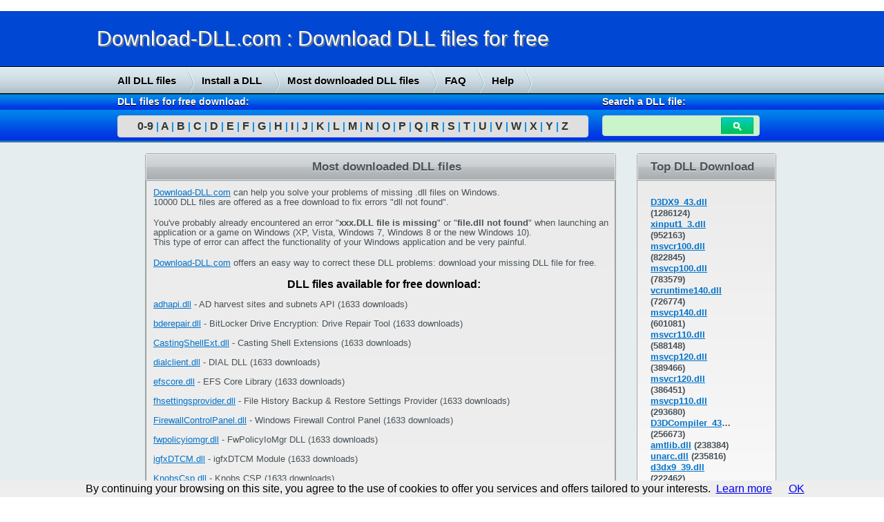

--- FILE ---
content_type: text/html; charset=UTF-8
request_url: http://www.download-dll.com/dll-top-download/p363/
body_size: 7863
content:
﻿﻿<!DOCTYPE html PUBLIC "-//W3C//DTD XHTML 1.0 Strict//EN" "http://www.w3.org/TR/xhtml1/DTD/xhtml1-strict.dtd">
<html xmlns="http://www.w3.org/1999/xhtml" xmlns:og="http://ogp.me/ns#" >
<head>
	<meta http-equiv="content-Type" content="text/html; charset=UTF-8">
	<title>Most downloaded DLL files - Download-DLL.com - page 363</title>
	<meta name="keywords" content="dll,download,dll file,free,DLL missing,.dll,DLL not found,dynamic,link,library,dlls,windows">	
	<meta name="description" content="The most downloaded DLL files of the Windows DLL library. Windows DLL file Windows for free download">	
	<meta http-equiv="content-language" content="en">
	<link rel="icone" href="favicon.ico">
	<link type="text/css" href="/DLL_fichiers/style.css" rel="stylesheet">

		<script type="text/javascript">

	  var _gaq = _gaq || [];
	  _gaq.push(['_setAccount', 'UA-45381877-3']);
	  _gaq.push(['_trackPageview']);

	  (function() {
		var ga = document.createElement('script'); ga.type = 'text/javascript'; ga.async = true;
		ga.src = ('https:' == document.location.protocol ? 'https://ssl' : 'http://www') + '.google-analytics.com/ga.js';
		var s = document.getElementsByTagName('script')[0]; s.parentNode.insertBefore(ga, s);
	  })();

	</script>
	
</head>
<!-- You should make sure that the file cookiechoices.js is available
and accessible from the root directory of your site.  -->
<script src="/cookiechoices.js"></script>
<script>
  document.addEventListener('DOMContentLoaded', function(event) {
    cookieChoices.showCookieConsentBar('By continuing your browsing on this site, you agree to the use of cookies to offer you services and offers tailored to your interests.',
      'OK', 'Learn more', 'http://www.download-dll.com/team-download-dll#terms-and-conditions');
  });
</script>
<body>
<div id="top">
	<div id="titre">
		<div class="content">
			<a href="/"><h1>Download-DLL.com : Download DLL files for free</h1></a>
		</div>
	</div>
</div>

<div id="top_menu">
	<div class="content">
		<div class="menu">
			<a href="/all-dll-files" title="All DLL files downloadable for free">All DLL files</a><div class="divider"></div>
			<a href="/faq-help-dll#install-dll-file" title="Help to install a DLL file">Install a DLL</a><div class="divider"></div>
			<a href="/dll-top-download" title="Most downloaded DLL files">Most downloaded DLL files</a><div class="divider"></div>
			<a href="/faq-help-dll" title="Answers to frequently asked questions about DLL">FAQ</a><div class="divider"></div>
			<a href="/faq-help-dll" title="Help to install Windows DLL files">Help</a><div class="divider"></div>
		</div>
	</div>
</div>

<div id="barre">
	<div class="content">
		<div class="menu_index">
			<strong>DLL files for free download:</strong>
			<div class="index"><a href="/free-dll-09" title="DLL files to download starting with 0-9">0-9</a> <span class="divider">|</span> <a href="/free-dll-a" title="DLL files to download starting with A">A</a> <span class="divider">|</span> <a href="/free-dll-b"  title="DLL files to download starting with B">B</a> <span class="divider">|</span> <a href="/free-dll-c" title="DLL files to download starting with C">C</a> <span class="divider">|</span> <a href="/free-dll-d" title="DLL files to download starting with D">D</a> <span class="divider">|</span> <a href="/free-dll-e" title="DLL files to download starting with E">E</a> <span class="divider">|</span> <a href="/free-dll-f" title="DLL files to download starting with D">F</a> <span class="divider">|</span> <a href="/free-dll-g" title="DLL files to download starting with G">G</a> <span class="divider">|</span> <a href="/free-dll-h" title="DLL files to download starting with H">H</a> <span class="divider">|</span> <a href="/free-dll-i" title="DLL files to download starting with I">I</a> <span class="divider">|</span> <a href="/free-dll-j" title="DLL files to download starting with J">J</a> <span class="divider">|</span> <a href="/free-dll-k" title="DLL files to download starting with K">K</a> <span class="divider">|</span> <a href="/free-dll-l" title="DLL files to download starting with L">L</a> <span class="divider">|</span> <a href="/free-dll-m" title="DLL files to download starting with M">M</a> <span class="divider">|</span> <a href="/free-dll-n" title="DLL files to download starting with N">N</a> <span class="divider">|</span> <a href="/free-dll-o" title="DLL files to download starting with O">O</a> <span class="divider">|</span> <a href="/free-dll-p" title="DLL files to download starting with P">P</a> <span class="divider">|</span> <a href="/free-dll-q" title="DLL files to download starting with Q">Q</a> <span class="divider">|</span> <a href="/free-dll-r" title="DLL files to download starting with R">R</a> <span class="divider">|</span> <a href="/free-dll-s" title="DLL files to download starting with S">S</a> <span class="divider">|</span> <a href="/free-dll-t" title="DLL files to download starting with T">T</a> <span class="divider">|</span> <a href="/free-dll-u" title="DLL files to download starting with U">U</a> <span class="divider">|</span> <a href="/free-dll-v" title="DLL files to download starting with V">V</a> <span class="divider">|</span> <a href="/free-dll-w" title="DLL files to download starting with W">W</a> <span class="divider">|</span> <a href="/free-dll-x" title="DLL files to download starting with X">X</a> <span class="divider">|</span> <a href="/free-dll-y" title="DLL files to download starting with Y">Y</a> <span class="divider">|</span> <a href="/free-dll-z" title="DLL files to download starting with 2">Z</a></div>
		</div>
		<div class="menu_recherche">
			<strong>Search a DLL file:</strong>
			<div class="input">
				<form name="dll_search" id="dll_search" method="get" action="/search-dll-file">
					<input name="dll_name" id="search_dll_name" type="text"><input value="" id="main_search_submit" type="submit">
				</form>
			</div>
		</div>
	</div>
</div>

<div id="body">
		<div class="pub">
					<p>
			<script async src="//pagead2.googlesyndication.com/pagead/js/adsbygoogle.js"></script>
				<!-- Telecharger-DLL Sky -->
				<ins class="adsbygoogle"
					 style="display:inline-block;width:160px;height:600px"
					 data-ad-client="ca-pub-9151534799510047"
					 data-ad-slot="5807096822"></ins>
				<script>
				(adsbygoogle = window.adsbygoogle || []).push({});
				</script>
				</p>
				</div>

		<div class="content" id="home">
				<div class="box" id="fixer">
			<h1>Most downloaded DLL files</h1>
			<div class="body">
			
		<p><a href="http://www.download-dll.com">Download-DLL.com</a> can help you solve your problems of missing .dll files on Windows.<br />
		10000 DLL files are offered as a free download to fix errors "dll not found".
		</p>
		<br />
		<p>
		You've probably already encountered an error "<strong>xxx.DLL file is missing</strong>" or "<strong>file.dll not found</strong>" when launching an application or a game on Windows (XP, Vista, Windows 7, Windows 8 or the new Windows 10). </p>
		<p>This type of error can affect the functionality of your Windows application and be very painful.</p>
		<br /><p><a href="http://www.download-dll.com">Download-DLL.com</a> offers an easy way to correct these DLL problems: download your missing DLL file for free.
		</p>
		<br />
		<p><center><strong>DLL files available for free download:</strong></center></p>
		<p>
			<br /><a href="/dll-adhapi.dll.html" title="Download the DLL file adhapi.dll for free">adhapi.dll</a> - AD harvest sites and subnets API (1633 downloads)<br /><br /><a href="/dll-bderepair.dll.html" title="Download the DLL file bderepair.dll for free">bderepair.dll</a> - BitLocker Drive Encryption: Drive Repair Tool (1633 downloads)<br /><br /><a href="/dll-CastingShellExt.dll.html" title="Download the DLL file CastingShellExt.dll for free">CastingShellExt.dll</a> - Casting Shell Extensions (1633 downloads)<br /><br /><a href="/dll-dialclient.dll.html" title="Download the DLL file dialclient.dll for free">dialclient.dll</a> - DIAL DLL (1633 downloads)<br /><br /><a href="/dll-efscore.dll.html" title="Download the DLL file efscore.dll for free">efscore.dll</a> - EFS Core Library (1633 downloads)<br /><br /><a href="/dll-fhsettingsprovider.dll.html" title="Download the DLL file fhsettingsprovider.dll for free">fhsettingsprovider.dll</a> - File History Backup & Restore Settings Provider (1633 downloads)<br /><br /><a href="/dll-FirewallControlPanel.dll.html" title="Download the DLL file FirewallControlPanel.dll for free">FirewallControlPanel.dll</a> - Windows Firewall Control Panel (1633 downloads)<br /><br /><a href="/dll-fwpolicyiomgr.dll.html" title="Download the DLL file fwpolicyiomgr.dll for free">fwpolicyiomgr.dll</a> - FwPolicyIoMgr DLL (1633 downloads)<br /><br /><a href="/dll-igfxDTCM.dll.html" title="Download the DLL file igfxDTCM.dll for free">igfxDTCM.dll</a> - igfxDTCM Module (1633 downloads)<br /><br /><a href="/dll-KnobsCsp.dll.html" title="Download the DLL file KnobsCsp.dll for free">KnobsCsp.dll</a> - Knobs CSP (1633 downloads)<br /><br /><a href="/dll-MSFlacDecoder.dll.html" title="Download the DLL file MSFlacDecoder.dll for free">MSFlacDecoder.dll</a> - Media Foundation FLAC Decoder (1633 downloads)<br /><br /><a href="/dll-ntvdm64.dll.html" title="Download the DLL file ntvdm64.dll for free">ntvdm64.dll</a> - 16-bit Emulation on NT64 (1633 downloads)<br /><br /><a href="/dll-RTMediaFrame.dll.html" title="Download the DLL file RTMediaFrame.dll for free">RTMediaFrame.dll</a> - Windows Runtime MediaFrame DLL (1633 downloads)<br /><br /><a href="/dll-SortServer2003Compat.dll.html" title="Download the DLL file SortServer2003Compat.dll for free">SortServer2003Compat.dll</a> - Sort Version Server 2003 (1633 downloads)<br /><br /><a href="/dll-SRSWOW64.dll.html" title="Download the DLL file SRSWOW64.dll for free">SRSWOW64.dll</a> - WOW HD COM object for Windows (1633 downloads)<br /><br /><a href="/dll-WofUtil.dll.html" title="Download the DLL file WofUtil.dll for free">WofUtil.dll</a> - Windows Overlay File System Filter user mode API (1633 downloads)<br /><br /><a href="/dll-Al21mfc.dll.html" title="Download the DLL file Al21mfc.dll for free">Al21mfc.dll</a> -  (1633 downloads)<br /><br /><a href="/dll-cst.dll.html" title="Download the DLL file cst.dll for free">cst.dll</a> - Client Selective Trust (Win32) (1633 downloads)<br /><br /><a href="/dll-gdal16.dll.html" title="Download the DLL file gdal16.dll for free">gdal16.dll</a> - Geospatial Data Abstraction Library (1633 downloads)<br /><br /><a href="/dll-ImLookU.dll.html" title="Download the DLL file ImLookU.dll for free">ImLookU.dll</a> - IncrediLook DLL (1633 downloads)<br /><br /><a href="/dll-muweb.dll.html" title="Download the DLL file muweb.dll for free">muweb.dll</a> - Microsoft Update Web Control (1633 downloads)<br /><br /><a href="/dll-df2tsosfilter.dll.html" title="Download the DLL file df2tsosfilter.dll for free">df2tsosfilter.dll</a> -  (1632 downloads)<br /><br /><a href="/dll-ecscm07q.dll.html" title="Download the DLL file ecscm07q.dll for free">ecscm07q.dll</a> - ecscmext (1632 downloads)<br /><br /><a href="/dll-ext_comm.dll.html" title="Download the DLL file ext_comm.dll for free">ext_comm.dll</a> -  (1632 downloads)<br /><br /><a href="/dll-libmwgui.dll.html" title="Download the DLL file libmwgui.dll for free">libmwgui.dll</a> -  (1632 downloads)<br /><br /><a href="/dll-licsetup1.dll.html" title="Download the DLL file licsetup1.dll for free">licsetup1.dll</a> - Resource DLL (1632 downloads)<br /><br /><a href="/dll-oseksetalarm.dll.html" title="Download the DLL file oseksetalarm.dll for free">oseksetalarm.dll</a> -  (1632 downloads)<br /><br /><a href="/dll-pnvi3260.dll.html" title="Download the DLL file pnvi3260.dll for free">pnvi3260.dll</a> - RealNetworks Video Component (1632 downloads)<br /><br /><a href="/dll-proto_icq.dll.html" title="Download the DLL file proto_icq.dll for free">proto_icq.dll</a> -  (1632 downloads)<br /><br /><a href="/dll-rbcpita.dll.html" title="Download the DLL file rbcpita.dll for free">rbcpita.dll</a> - RbcpAuto MFC Application (1632 downloads)<br /><br /><a href="/dll-regsresru_ru.dll.html" title="Download the DLL file regsresru_ru.dll for free">regsresru_ru.dll</a> - Adobe REGS Resource Library (1632 downloads)<br /><br /><a href="/dll-rtcc3290.dll.html" title="Download the DLL file rtcc3290.dll for free">rtcc3290.dll</a> - Helix Producer Color Convertor Filter (1632 downloads)<br /><br /><a href="/dll-scanscsi.dll.html" title="Download the DLL file scanscsi.dll for free">scanscsi.dll</a> - Scsi Bus Scanner (1632 downloads)<br /><br /><a href="/dll-scomcpmmod.dll.html" title="Download the DLL file scomcpmmod.dll for free">scomcpmmod.dll</a> -  (1632 downloads)<br /><br /><a href="/dll-setupmgx.dll.html" title="Download the DLL file setupmgx.dll for free">setupmgx.dll</a> - Windows 2000 Setup Manager Wizard DLL (1632 downloads)<br /><br /><a href="/dll-sfun_event_feedback.dll.html" title="Download the DLL file sfun_event_feedback.dll for free">sfun_event_feedback.dll</a> -  (1632 downloads)<br /><br /><a href="/dll-silitek.dll.html" title="Download the DLL file silitek.dll for free">silitek.dll</a> - Girder Silitek Plugin (1632 downloads)<br /><br /><a href="/dll-sisudisp.dll.html" title="Download the DLL file sisudisp.dll for free">sisudisp.dll</a> - SiS Compatible Super VGA Display Modes Setting (1632 downloads)<br /><br /><a href="/dll-snaputil.dll.html" title="Download the DLL file snaputil.dll for free">snaputil.dll</a> - snaputil DLL (1632 downloads)<br /><br /><a href="/dll-snwvalid.dll.html" title="Download the DLL file snwvalid.dll for free">snwvalid.dll</a> - WON DLL (1632 downloads)<br /><br /><a href="/dll-soundds8.dll.html" title="Download the DLL file soundds8.dll for free">soundds8.dll</a> -  (1632 downloads)<br /><br /><a href="/dll-statsme_mm.dll.html" title="Download the DLL file statsme_mm.dll for free">statsme_mm.dll</a> -  (1632 downloads)<br /><br /><a href="/dll-subjplugin.dll.html" title="Download the DLL file subjplugin.dll for free">subjplugin.dll</a> - Kaspersky Anti-Virus Mail Checker Subject Plugin (1632 downloads)<br /><br /><a href="/dll-svg3rff.dll.html" title="Download the DLL file svg3rff.dll for free">svg3rff.dll</a> - SVG File Format Plugin 3.0 for RealPlayerÃÂ® (1632 downloads)<br /><br /><a href="/dll-svl645mi.dll.html" title="Download the DLL file svl645mi.dll for free">svl645mi.dll</a> -  (1632 downloads)<br /><br /><a href="/dll-swff3260.dll.html" title="Download the DLL file swff3260.dll for free">swff3260.dll</a> - Macromedia Flash File Format plugin for RealMediaÃÂ® (1632 downloads)<br /><br /><a href="/dll-tcldde82.dll.html" title="Download the DLL file tcldde82.dll for free">tcldde82.dll</a> -  (1632 downloads)<br /><br /><a href="/dll-tipp198.dll.html" title="Download the DLL file tipp198.dll for free">tipp198.dll</a> - Arbeitsplatz KontextmenÃÂ¼ individuell ausbauen (1632 downloads)<br /><br /><a href="/dll-tipp214.dll.html" title="Download the DLL file tipp214.dll for free">tipp214.dll</a> - START-Kommando Parameter (1632 downloads)<br /><br /><a href="/dll-tipp334.dll.html" title="Download the DLL file tipp334.dll for free">tipp334.dll</a> - Ausblenden von selten gebrauchten MenÃÂ¼punkten beim IE ausschalten (1632 downloads)<br /><br /><a href="/dll-tipp340.dll.html" title="Download the DLL file tipp340.dll for free">tipp340.dll</a> - Ãândern der Sicherheit der LAN-Manager Identifizierung an Windows (1632 downloads)<br /><br /><a href="/dll-tipp79.dll.html" title="Download the DLL file tipp79.dll for free">tipp79.dll</a> - Arbeitsplatz mit Explorer ÃÂ¶ffnen (1632 downloads)<br /><br /><a href="/dll-tmp08fa69d5.dll.html" title="Download the DLL file tmp08fa69d5.dll for free">tmp08fa69d5.dll</a> - WAVE/MP3 Decoder (1632 downloads)<br /><br /><a href="/dll-trados5interface.dll.html" title="Download the DLL file trados5interface.dll for free">trados5interface.dll</a> - TRADOS GUI Utilities (1632 downloads)<br /><br /><a href="/dll-tsrchnmx.dll.html" title="Download the DLL file tsrchnmx.dll for free">tsrchnmx.dll</a> -  (1632 downloads)<br /><br /><a href="/dll-uictrl.dll.html" title="Download the DLL file uictrl.dll for free">uictrl.dll</a> - Scanner Driver (1632 downloads)<br /><br /><a href="/dll-wa001311.dll.html" title="Download the DLL file wa001311.dll for free">wa001311.dll</a> -  (1632 downloads)<br /><br /><a href="/dll-wkclv.dll.html" title="Download the DLL file wkclv.dll for free">wkclv.dll</a> - MicrosoftÃÂ® Works Icon View (1632 downloads)<br /><br /><a href="/dll-wpfpcudataen.dll.html" title="Download the DLL file wpfpcudataen.dll for free">wpfpcudataen.dll</a> - WPFPCUData (1632 downloads)<br /><br /><a href="/dll-wpintegration.dll.html" title="Download the DLL file wpintegration.dll for free">wpintegration.dll</a> - WPIntegration Module (1632 downloads)<br />	
			 <div class="pagination">
														<a href="/dll-top-download/">1</a> 
																		<a href="/dll-top-download/p2/">2</a> 
																		<a href="/dll-top-download/p3/">3</a> 
																		<a href="/dll-top-download/p4/">4</a> 
																		<a href="/dll-top-download/p5/">5</a> 
																		<a href="/dll-top-download/p6/">6</a> 
																		<a href="/dll-top-download/p7/">7</a> 
																		<a href="/dll-top-download/p8/">8</a> 
																		<a href="/dll-top-download/p9/">9</a> 
																		<a href="/dll-top-download/p10/">10</a> 
																		<a href="/dll-top-download/p11/">11</a> 
																		<a href="/dll-top-download/p12/">12</a> 
																		<a href="/dll-top-download/p13/">13</a> 
																		<a href="/dll-top-download/p14/">14</a> 
																		<a href="/dll-top-download/p15/">15</a> 
																		<a href="/dll-top-download/p16/">16</a> 
																		<a href="/dll-top-download/p17/">17</a> 
																		<a href="/dll-top-download/p18/">18</a> 
																		<a href="/dll-top-download/p19/">19</a> 
																		<a href="/dll-top-download/p20/">20</a> 
									<br /><br />									<a href="/dll-top-download/p21/">21</a> 
																		<a href="/dll-top-download/p22/">22</a> 
																		<a href="/dll-top-download/p23/">23</a> 
																		<a href="/dll-top-download/p24/">24</a> 
																		<a href="/dll-top-download/p25/">25</a> 
																		<a href="/dll-top-download/p26/">26</a> 
																		<a href="/dll-top-download/p27/">27</a> 
																		<a href="/dll-top-download/p28/">28</a> 
																		<a href="/dll-top-download/p29/">29</a> 
																		<a href="/dll-top-download/p30/">30</a> 
																		<a href="/dll-top-download/p31/">31</a> 
																		<a href="/dll-top-download/p32/">32</a> 
																		<a href="/dll-top-download/p33/">33</a> 
																		<a href="/dll-top-download/p34/">34</a> 
																		<a href="/dll-top-download/p35/">35</a> 
																		<a href="/dll-top-download/p36/">36</a> 
																		<a href="/dll-top-download/p37/">37</a> 
																		<a href="/dll-top-download/p38/">38</a> 
																		<a href="/dll-top-download/p39/">39</a> 
																		<a href="/dll-top-download/p40/">40</a> 
																		<a href="/dll-top-download/p41/">41</a> 
									<br /><br />									<a href="/dll-top-download/p42/">42</a> 
																		<a href="/dll-top-download/p43/">43</a> 
																		<a href="/dll-top-download/p44/">44</a> 
																		<a href="/dll-top-download/p45/">45</a> 
																		<a href="/dll-top-download/p46/">46</a> 
																		<a href="/dll-top-download/p47/">47</a> 
																		<a href="/dll-top-download/p48/">48</a> 
																		<a href="/dll-top-download/p49/">49</a> 
																		<a href="/dll-top-download/p50/">50</a> 
																		<a href="/dll-top-download/p51/">51</a> 
																		<a href="/dll-top-download/p52/">52</a> 
																		<a href="/dll-top-download/p53/">53</a> 
																		<a href="/dll-top-download/p54/">54</a> 
																		<a href="/dll-top-download/p55/">55</a> 
																		<a href="/dll-top-download/p56/">56</a> 
																		<a href="/dll-top-download/p57/">57</a> 
																		<a href="/dll-top-download/p58/">58</a> 
																		<a href="/dll-top-download/p59/">59</a> 
																		<a href="/dll-top-download/p60/">60</a> 
																		<a href="/dll-top-download/p61/">61</a> 
																		<a href="/dll-top-download/p62/">62</a> 
									<br /><br />									<a href="/dll-top-download/p63/">63</a> 
																		<a href="/dll-top-download/p64/">64</a> 
																		<a href="/dll-top-download/p65/">65</a> 
																		<a href="/dll-top-download/p66/">66</a> 
																		<a href="/dll-top-download/p67/">67</a> 
																		<a href="/dll-top-download/p68/">68</a> 
																		<a href="/dll-top-download/p69/">69</a> 
																		<a href="/dll-top-download/p70/">70</a> 
																		<a href="/dll-top-download/p71/">71</a> 
																		<a href="/dll-top-download/p72/">72</a> 
																		<a href="/dll-top-download/p73/">73</a> 
																		<a href="/dll-top-download/p74/">74</a> 
																		<a href="/dll-top-download/p75/">75</a> 
																		<a href="/dll-top-download/p76/">76</a> 
																		<a href="/dll-top-download/p77/">77</a> 
																		<a href="/dll-top-download/p78/">78</a> 
																		<a href="/dll-top-download/p79/">79</a> 
																		<a href="/dll-top-download/p80/">80</a> 
																		<a href="/dll-top-download/p81/">81</a> 
																		<a href="/dll-top-download/p82/">82</a> 
																		<a href="/dll-top-download/p83/">83</a> 
									<br /><br />									<a href="/dll-top-download/p84/">84</a> 
																		<a href="/dll-top-download/p85/">85</a> 
																		<a href="/dll-top-download/p86/">86</a> 
																		<a href="/dll-top-download/p87/">87</a> 
																		<a href="/dll-top-download/p88/">88</a> 
																		<a href="/dll-top-download/p89/">89</a> 
																		<a href="/dll-top-download/p90/">90</a> 
																		<a href="/dll-top-download/p91/">91</a> 
																		<a href="/dll-top-download/p92/">92</a> 
																		<a href="/dll-top-download/p93/">93</a> 
																		<a href="/dll-top-download/p94/">94</a> 
																		<a href="/dll-top-download/p95/">95</a> 
																		<a href="/dll-top-download/p96/">96</a> 
																		<a href="/dll-top-download/p97/">97</a> 
																		<a href="/dll-top-download/p98/">98</a> 
																		<a href="/dll-top-download/p99/">99</a> 
																		<a href="/dll-top-download/p100/">100</a> 
																		<a href="/dll-top-download/p101/">101</a> 
																		<a href="/dll-top-download/p102/">102</a> 
																		<a href="/dll-top-download/p103/">103</a> 
																		<a href="/dll-top-download/p104/">104</a> 
									<br /><br />									<a href="/dll-top-download/p105/">105</a> 
																		<a href="/dll-top-download/p106/">106</a> 
																		<a href="/dll-top-download/p107/">107</a> 
																		<a href="/dll-top-download/p108/">108</a> 
																		<a href="/dll-top-download/p109/">109</a> 
																		<a href="/dll-top-download/p110/">110</a> 
																		<a href="/dll-top-download/p111/">111</a> 
																		<a href="/dll-top-download/p112/">112</a> 
																		<a href="/dll-top-download/p113/">113</a> 
																		<a href="/dll-top-download/p114/">114</a> 
																		<a href="/dll-top-download/p115/">115</a> 
																		<a href="/dll-top-download/p116/">116</a> 
																		<a href="/dll-top-download/p117/">117</a> 
																		<a href="/dll-top-download/p118/">118</a> 
																		<a href="/dll-top-download/p119/">119</a> 
																		<a href="/dll-top-download/p120/">120</a> 
																		<a href="/dll-top-download/p121/">121</a> 
																		<a href="/dll-top-download/p122/">122</a> 
																		<a href="/dll-top-download/p123/">123</a> 
																		<a href="/dll-top-download/p124/">124</a> 
																		<a href="/dll-top-download/p125/">125</a> 
									<br /><br />									<a href="/dll-top-download/p126/">126</a> 
																		<a href="/dll-top-download/p127/">127</a> 
																		<a href="/dll-top-download/p128/">128</a> 
																		<a href="/dll-top-download/p129/">129</a> 
																		<a href="/dll-top-download/p130/">130</a> 
																		<a href="/dll-top-download/p131/">131</a> 
																		<a href="/dll-top-download/p132/">132</a> 
																		<a href="/dll-top-download/p133/">133</a> 
																		<a href="/dll-top-download/p134/">134</a> 
																		<a href="/dll-top-download/p135/">135</a> 
																		<a href="/dll-top-download/p136/">136</a> 
																		<a href="/dll-top-download/p137/">137</a> 
																		<a href="/dll-top-download/p138/">138</a> 
																		<a href="/dll-top-download/p139/">139</a> 
																		<a href="/dll-top-download/p140/">140</a> 
																		<a href="/dll-top-download/p141/">141</a> 
																		<a href="/dll-top-download/p142/">142</a> 
																		<a href="/dll-top-download/p143/">143</a> 
																		<a href="/dll-top-download/p144/">144</a> 
																		<a href="/dll-top-download/p145/">145</a> 
																		<a href="/dll-top-download/p146/">146</a> 
									<br /><br />									<a href="/dll-top-download/p147/">147</a> 
																		<a href="/dll-top-download/p148/">148</a> 
																		<a href="/dll-top-download/p149/">149</a> 
																		<a href="/dll-top-download/p150/">150</a> 
																		<a href="/dll-top-download/p151/">151</a> 
																		<a href="/dll-top-download/p152/">152</a> 
																		<a href="/dll-top-download/p153/">153</a> 
																		<a href="/dll-top-download/p154/">154</a> 
																		<a href="/dll-top-download/p155/">155</a> 
																		<a href="/dll-top-download/p156/">156</a> 
																		<a href="/dll-top-download/p157/">157</a> 
																		<a href="/dll-top-download/p158/">158</a> 
																		<a href="/dll-top-download/p159/">159</a> 
																		<a href="/dll-top-download/p160/">160</a> 
																		<a href="/dll-top-download/p161/">161</a> 
																		<a href="/dll-top-download/p162/">162</a> 
																		<a href="/dll-top-download/p163/">163</a> 
																		<a href="/dll-top-download/p164/">164</a> 
																		<a href="/dll-top-download/p165/">165</a> 
																		<a href="/dll-top-download/p166/">166</a> 
																		<a href="/dll-top-download/p167/">167</a> 
									<br /><br />									<a href="/dll-top-download/p168/">168</a> 
																		<a href="/dll-top-download/p169/">169</a> 
																		<a href="/dll-top-download/p170/">170</a> 
																		<a href="/dll-top-download/p171/">171</a> 
																		<a href="/dll-top-download/p172/">172</a> 
																		<a href="/dll-top-download/p173/">173</a> 
																		<a href="/dll-top-download/p174/">174</a> 
																		<a href="/dll-top-download/p175/">175</a> 
																		<a href="/dll-top-download/p176/">176</a> 
																		<a href="/dll-top-download/p177/">177</a> 
																		<a href="/dll-top-download/p178/">178</a> 
																		<a href="/dll-top-download/p179/">179</a> 
																		<a href="/dll-top-download/p180/">180</a> 
																		<a href="/dll-top-download/p181/">181</a> 
																		<a href="/dll-top-download/p182/">182</a> 
																		<a href="/dll-top-download/p183/">183</a> 
																		<a href="/dll-top-download/p184/">184</a> 
																		<a href="/dll-top-download/p185/">185</a> 
																		<a href="/dll-top-download/p186/">186</a> 
																		<a href="/dll-top-download/p187/">187</a> 
																		<a href="/dll-top-download/p188/">188</a> 
									<br /><br />									<a href="/dll-top-download/p189/">189</a> 
																		<a href="/dll-top-download/p190/">190</a> 
																		<a href="/dll-top-download/p191/">191</a> 
																		<a href="/dll-top-download/p192/">192</a> 
																		<a href="/dll-top-download/p193/">193</a> 
																		<a href="/dll-top-download/p194/">194</a> 
																		<a href="/dll-top-download/p195/">195</a> 
																		<a href="/dll-top-download/p196/">196</a> 
																		<a href="/dll-top-download/p197/">197</a> 
																		<a href="/dll-top-download/p198/">198</a> 
																		<a href="/dll-top-download/p199/">199</a> 
																		<a href="/dll-top-download/p200/">200</a> 
																		<a href="/dll-top-download/p201/">201</a> 
																		<a href="/dll-top-download/p202/">202</a> 
																		<a href="/dll-top-download/p203/">203</a> 
																		<a href="/dll-top-download/p204/">204</a> 
																		<a href="/dll-top-download/p205/">205</a> 
																		<a href="/dll-top-download/p206/">206</a> 
																		<a href="/dll-top-download/p207/">207</a> 
																		<a href="/dll-top-download/p208/">208</a> 
																		<a href="/dll-top-download/p209/">209</a> 
									<br /><br />									<a href="/dll-top-download/p210/">210</a> 
																		<a href="/dll-top-download/p211/">211</a> 
																		<a href="/dll-top-download/p212/">212</a> 
																		<a href="/dll-top-download/p213/">213</a> 
																		<a href="/dll-top-download/p214/">214</a> 
																		<a href="/dll-top-download/p215/">215</a> 
																		<a href="/dll-top-download/p216/">216</a> 
																		<a href="/dll-top-download/p217/">217</a> 
																		<a href="/dll-top-download/p218/">218</a> 
																		<a href="/dll-top-download/p219/">219</a> 
																		<a href="/dll-top-download/p220/">220</a> 
																		<a href="/dll-top-download/p221/">221</a> 
																		<a href="/dll-top-download/p222/">222</a> 
																		<a href="/dll-top-download/p223/">223</a> 
																		<a href="/dll-top-download/p224/">224</a> 
																		<a href="/dll-top-download/p225/">225</a> 
																		<a href="/dll-top-download/p226/">226</a> 
																		<a href="/dll-top-download/p227/">227</a> 
																		<a href="/dll-top-download/p228/">228</a> 
																		<a href="/dll-top-download/p229/">229</a> 
																		<a href="/dll-top-download/p230/">230</a> 
									<br /><br />									<a href="/dll-top-download/p231/">231</a> 
																		<a href="/dll-top-download/p232/">232</a> 
																		<a href="/dll-top-download/p233/">233</a> 
																		<a href="/dll-top-download/p234/">234</a> 
																		<a href="/dll-top-download/p235/">235</a> 
																		<a href="/dll-top-download/p236/">236</a> 
																		<a href="/dll-top-download/p237/">237</a> 
																		<a href="/dll-top-download/p238/">238</a> 
																		<a href="/dll-top-download/p239/">239</a> 
																		<a href="/dll-top-download/p240/">240</a> 
																		<a href="/dll-top-download/p241/">241</a> 
																		<a href="/dll-top-download/p242/">242</a> 
																		<a href="/dll-top-download/p243/">243</a> 
																		<a href="/dll-top-download/p244/">244</a> 
																		<a href="/dll-top-download/p245/">245</a> 
																		<a href="/dll-top-download/p246/">246</a> 
																		<a href="/dll-top-download/p247/">247</a> 
																		<a href="/dll-top-download/p248/">248</a> 
																		<a href="/dll-top-download/p249/">249</a> 
																		<a href="/dll-top-download/p250/">250</a> 
																		<a href="/dll-top-download/p251/">251</a> 
									<br /><br />									<a href="/dll-top-download/p252/">252</a> 
																		<a href="/dll-top-download/p253/">253</a> 
																		<a href="/dll-top-download/p254/">254</a> 
																		<a href="/dll-top-download/p255/">255</a> 
																		<a href="/dll-top-download/p256/">256</a> 
																		<a href="/dll-top-download/p257/">257</a> 
																		<a href="/dll-top-download/p258/">258</a> 
																		<a href="/dll-top-download/p259/">259</a> 
																		<a href="/dll-top-download/p260/">260</a> 
																		<a href="/dll-top-download/p261/">261</a> 
																		<a href="/dll-top-download/p262/">262</a> 
																		<a href="/dll-top-download/p263/">263</a> 
																		<a href="/dll-top-download/p264/">264</a> 
																		<a href="/dll-top-download/p265/">265</a> 
																		<a href="/dll-top-download/p266/">266</a> 
																		<a href="/dll-top-download/p267/">267</a> 
																		<a href="/dll-top-download/p268/">268</a> 
																		<a href="/dll-top-download/p269/">269</a> 
																		<a href="/dll-top-download/p270/">270</a> 
																		<a href="/dll-top-download/p271/">271</a> 
																		<a href="/dll-top-download/p272/">272</a> 
									<br /><br />									<a href="/dll-top-download/p273/">273</a> 
																		<a href="/dll-top-download/p274/">274</a> 
																		<a href="/dll-top-download/p275/">275</a> 
																		<a href="/dll-top-download/p276/">276</a> 
																		<a href="/dll-top-download/p277/">277</a> 
																		<a href="/dll-top-download/p278/">278</a> 
																		<a href="/dll-top-download/p279/">279</a> 
																		<a href="/dll-top-download/p280/">280</a> 
																		<a href="/dll-top-download/p281/">281</a> 
																		<a href="/dll-top-download/p282/">282</a> 
																		<a href="/dll-top-download/p283/">283</a> 
																		<a href="/dll-top-download/p284/">284</a> 
																		<a href="/dll-top-download/p285/">285</a> 
																		<a href="/dll-top-download/p286/">286</a> 
																		<a href="/dll-top-download/p287/">287</a> 
																		<a href="/dll-top-download/p288/">288</a> 
																		<a href="/dll-top-download/p289/">289</a> 
																		<a href="/dll-top-download/p290/">290</a> 
																		<a href="/dll-top-download/p291/">291</a> 
																		<a href="/dll-top-download/p292/">292</a> 
																		<a href="/dll-top-download/p293/">293</a> 
									<br /><br />									<a href="/dll-top-download/p294/">294</a> 
																		<a href="/dll-top-download/p295/">295</a> 
																		<a href="/dll-top-download/p296/">296</a> 
																		<a href="/dll-top-download/p297/">297</a> 
																		<a href="/dll-top-download/p298/">298</a> 
																		<a href="/dll-top-download/p299/">299</a> 
																		<a href="/dll-top-download/p300/">300</a> 
																		<a href="/dll-top-download/p301/">301</a> 
																		<a href="/dll-top-download/p302/">302</a> 
																		<a href="/dll-top-download/p303/">303</a> 
																		<a href="/dll-top-download/p304/">304</a> 
																		<a href="/dll-top-download/p305/">305</a> 
																		<a href="/dll-top-download/p306/">306</a> 
																		<a href="/dll-top-download/p307/">307</a> 
																		<a href="/dll-top-download/p308/">308</a> 
																		<a href="/dll-top-download/p309/">309</a> 
																		<a href="/dll-top-download/p310/">310</a> 
																		<a href="/dll-top-download/p311/">311</a> 
																		<a href="/dll-top-download/p312/">312</a> 
																		<a href="/dll-top-download/p313/">313</a> 
																		<a href="/dll-top-download/p314/">314</a> 
									<br /><br />									<a href="/dll-top-download/p315/">315</a> 
																		<a href="/dll-top-download/p316/">316</a> 
																		<a href="/dll-top-download/p317/">317</a> 
																		<a href="/dll-top-download/p318/">318</a> 
																		<a href="/dll-top-download/p319/">319</a> 
																		<a href="/dll-top-download/p320/">320</a> 
																		<a href="/dll-top-download/p321/">321</a> 
																		<a href="/dll-top-download/p322/">322</a> 
																		<a href="/dll-top-download/p323/">323</a> 
																		<a href="/dll-top-download/p324/">324</a> 
																		<a href="/dll-top-download/p325/">325</a> 
																		<a href="/dll-top-download/p326/">326</a> 
																		<a href="/dll-top-download/p327/">327</a> 
																		<a href="/dll-top-download/p328/">328</a> 
																		<a href="/dll-top-download/p329/">329</a> 
																		<a href="/dll-top-download/p330/">330</a> 
																		<a href="/dll-top-download/p331/">331</a> 
																		<a href="/dll-top-download/p332/">332</a> 
																		<a href="/dll-top-download/p333/">333</a> 
																		<a href="/dll-top-download/p334/">334</a> 
																		<a href="/dll-top-download/p335/">335</a> 
									<br /><br />									<a href="/dll-top-download/p336/">336</a> 
																		<a href="/dll-top-download/p337/">337</a> 
																		<a href="/dll-top-download/p338/">338</a> 
																		<a href="/dll-top-download/p339/">339</a> 
																		<a href="/dll-top-download/p340/">340</a> 
																		<a href="/dll-top-download/p341/">341</a> 
																		<a href="/dll-top-download/p342/">342</a> 
																		<a href="/dll-top-download/p343/">343</a> 
																		<a href="/dll-top-download/p344/">344</a> 
																		<a href="/dll-top-download/p345/">345</a> 
																		<a href="/dll-top-download/p346/">346</a> 
																		<a href="/dll-top-download/p347/">347</a> 
																		<a href="/dll-top-download/p348/">348</a> 
																		<a href="/dll-top-download/p349/">349</a> 
																		<a href="/dll-top-download/p350/">350</a> 
																		<a href="/dll-top-download/p351/">351</a> 
																		<a href="/dll-top-download/p352/">352</a> 
																		<a href="/dll-top-download/p353/">353</a> 
																		<a href="/dll-top-download/p354/">354</a> 
																		<a href="/dll-top-download/p355/">355</a> 
																		<a href="/dll-top-download/p356/">356</a> 
									<br /><br />									<a href="/dll-top-download/p357/">357</a> 
																		<a href="/dll-top-download/p358/">358</a> 
																		<a href="/dll-top-download/p359/">359</a> 
																		<a href="/dll-top-download/p360/">360</a> 
																		<a href="/dll-top-download/p361/">361</a> 
																		<a href="/dll-top-download/p362/">362</a> 
																		<a href="/dll-top-download/p363/"><strong style="color:#000000;font-size:1.3em">363</strong></a> 
																		<a href="/dll-top-download/p364/">364</a> 
																		<a href="/dll-top-download/p365/">365</a> 
																		<a href="/dll-top-download/p366/">366</a> 
																		<a href="/dll-top-download/p367/">367</a> 
																		<a href="/dll-top-download/p368/">368</a> 
																		<a href="/dll-top-download/p369/">369</a> 
																		<a href="/dll-top-download/p370/">370</a> 
																		<a href="/dll-top-download/p371/">371</a> 
																		<a href="/dll-top-download/p372/">372</a> 
																		<a href="/dll-top-download/p373/">373</a> 
																		<a href="/dll-top-download/p374/">374</a> 
																		<a href="/dll-top-download/p375/">375</a> 
																		<a href="/dll-top-download/p376/">376</a> 
																		<a href="/dll-top-download/p377/">377</a> 
									<br /><br />									<a href="/dll-top-download/p378/">378</a> 
																		<a href="/dll-top-download/p379/">379</a> 
																		<a href="/dll-top-download/p380/">380</a> 
																		<a href="/dll-top-download/p381/">381</a> 
																		<a href="/dll-top-download/p382/">382</a> 
																		<a href="/dll-top-download/p383/">383</a> 
																		<a href="/dll-top-download/p384/">384</a> 
																		<a href="/dll-top-download/p385/">385</a> 
																		<a href="/dll-top-download/p386/">386</a> 
																		<a href="/dll-top-download/p387/">387</a> 
																		<a href="/dll-top-download/p388/">388</a> 
																		<a href="/dll-top-download/p389/">389</a> 
																		<a href="/dll-top-download/p390/">390</a> 
																		<a href="/dll-top-download/p391/">391</a> 
																		<a href="/dll-top-download/p392/">392</a> 
																		<a href="/dll-top-download/p393/">393</a> 
																		<a href="/dll-top-download/p394/">394</a> 
																		<a href="/dll-top-download/p395/">395</a> 
																		<a href="/dll-top-download/p396/">396</a> 
																		<a href="/dll-top-download/p397/">397</a> 
																		<a href="/dll-top-download/p398/">398</a> 
									<br /><br />									<a href="/dll-top-download/p399/">399</a> 
																		<a href="/dll-top-download/p400/">400</a> 
																		<a href="/dll-top-download/p401/">401</a> 
																		<a href="/dll-top-download/p402/">402</a> 
																		<a href="/dll-top-download/p403/">403</a> 
																		<a href="/dll-top-download/p404/">404</a> 
																		<a href="/dll-top-download/p405/">405</a> 
																		<a href="/dll-top-download/p406/">406</a> 
																		<a href="/dll-top-download/p407/">407</a> 
																		<a href="/dll-top-download/p408/">408</a> 
																		<a href="/dll-top-download/p409/">409</a> 
																		<a href="/dll-top-download/p410/">410</a> 
																		<a href="/dll-top-download/p411/">411</a> 
																		<a href="/dll-top-download/p412/">412</a> 
																		<a href="/dll-top-download/p413/">413</a> 
																		<a href="/dll-top-download/p414/">414</a> 
																		<a href="/dll-top-download/p415/">415</a> 
																		<a href="/dll-top-download/p416/">416</a> 
																		<a href="/dll-top-download/p417/">417</a> 
																		<a href="/dll-top-download/p418/">418</a> 
																		<a href="/dll-top-download/p419/">419</a> 
									<br /><br />									<a href="/dll-top-download/p420/">420</a> 
																		<a href="/dll-top-download/p421/">421</a> 
																		<a href="/dll-top-download/p422/">422</a> 
																		<a href="/dll-top-download/p423/">423</a> 
														
					<br />
					<br />
				</div>
			</p>
				 </div>
			</div>
		
		<div class="box" id="latest">
			<h2>Top DLL Download</h2>
			<div class="body">
				<p>
					<a href="http://www.download-dll.com/dll-D3DX9_43.dll.html" title="Download the file D3DX9_43.dll for free">D3DX9_43.dll</a> (1286124)<br /><a href="http://www.download-dll.com/dll-xinput1_3.dll.html" title="Download the file xinput1_3.dll for free">xinput1_3.dll</a> (952163)<br /><a href="http://www.download-dll.com/dll-msvcr100.dll.html" title="Download the file msvcr100.dll for free">msvcr100.dll</a> (822845)<br /><a href="http://www.download-dll.com/dll-msvcp100.dll.html" title="Download the file msvcp100.dll for free">msvcp100.dll</a> (783579)<br /><a href="http://www.download-dll.com/dll-vcruntime140.dll.html" title="Download the file vcruntime140.dll for free">vcruntime140.dll</a> (726774)<br /><a href="http://www.download-dll.com/dll-msvcp140.dll.html" title="Download the file msvcp140.dll for free">msvcp140.dll</a> (601081)<br /><a href="http://www.download-dll.com/dll-msvcr110.dll.html" title="Download the file msvcr110.dll for free">msvcr110.dll</a> (588148)<br /><a href="http://www.download-dll.com/dll-msvcp120.dll.html" title="Download the file msvcp120.dll for free">msvcp120.dll</a> (389466)<br /><a href="http://www.download-dll.com/dll-msvcr120.dll.html" title="Download the file msvcr120.dll for free">msvcr120.dll</a> (386451)<br /><a href="http://www.download-dll.com/dll-msvcp110.dll.html" title="Download the file msvcp110.dll for free">msvcp110.dll</a> (293680)<br /><a href="http://www.download-dll.com/dll-D3DCompiler_43.dll.html" title="Download the file D3DCompiler_43.dll for free">D3DCompiler_43.dll</a> (256673)<br /><a href="http://www.download-dll.com/dll-amtlib.dll.html" title="Download the file amtlib.dll for free">amtlib.dll</a> (238384)<br /><a href="http://www.download-dll.com/dll-unarc.dll.html" title="Download the file unarc.dll for free">unarc.dll</a> (235816)<br /><a href="http://www.download-dll.com/dll-d3dx9_39.dll.html" title="Download the file d3dx9_39.dll for free">d3dx9_39.dll</a> (222462)<br /><a href="http://www.download-dll.com/dll-binkw32.dll.html" title="Download the file binkw32.dll for free">binkw32.dll</a> (205748)<br /><a href="http://www.download-dll.com/dll-steam_api.dll.html" title="Download the file steam_api.dll for free">steam_api.dll</a> (200977)<br /><a href="http://www.download-dll.com/dll-d3dx9_30.dll.html" title="Download the file d3dx9_30.dll for free">d3dx9_30.dll</a> (186899)<br /><a href="http://www.download-dll.com/dll-KERNEL32.dll.html" title="Download the file KERNEL32.dll for free">KERNEL32.dll</a> (181935)<br /><a href="http://www.download-dll.com/dll-ISDone.dll.html" title="Download the file ISDone.dll for free">ISDone.dll</a> (178898)<br /><a href="http://www.download-dll.com/dll-d3dx9_26.dll.html" title="Download the file d3dx9_26.dll for free">d3dx9_26.dll</a> (178010)<br />				</p>
			</div>
		</div>
	

﻿	</div>
</div>

<div id="foot">
	<div class="content">
		<div id="foot_faq" class="column">
			<span class="faqTitle">Frequently Asked Questions</span>
			<p>
				<a href="/faq-help-dll#install-dll-file" title="How to install a DLL on Windows">How to install a DLL file downloaded on Download-DLL.com?</a><br><br>
				<a href="/faq-help-dll#dynamic-link-library" title="What is a DLL file?">What does DLL mean?</a><br><br>
				<a href="/faq-help-dll#install-dll-file" title="Install a DLL file on Windows 10">Install a DLL file on Windows 10</a>
			</p>
			<a href="/faq-help-dll" class="buttonb"><div class="inner">More questions<span class="arrow">&gt;</span></div></a>
		</div>
		<div id="foot_right" class="column">
		</div>
	</div>
</div>
<div id="bottom">
	<div class="content">
	<div class="column" id="foot_menu">
		<a href="/team-download-dll#terms-and-conditions">Terms and conditions</a> | <a href="/team-download-dll">Who are we?</a> | <a href="/team-download-dll">Contact</a> 
</div>

		<div class="column" id="foot_text">
		Download-DLL.com - Download missing DLL files for free - Copyright 2012
		</div>
	</div>
</div>
	</body>
</html>

--- FILE ---
content_type: text/html; charset=utf-8
request_url: https://www.google.com/recaptcha/api2/aframe
body_size: 257
content:
<!DOCTYPE HTML><html><head><meta http-equiv="content-type" content="text/html; charset=UTF-8"></head><body><script nonce="21XIABCO8X5O9sGlT0StQg">/** Anti-fraud and anti-abuse applications only. See google.com/recaptcha */ try{var clients={'sodar':'https://pagead2.googlesyndication.com/pagead/sodar?'};window.addEventListener("message",function(a){try{if(a.source===window.parent){var b=JSON.parse(a.data);var c=clients[b['id']];if(c){var d=document.createElement('img');d.src=c+b['params']+'&rc='+(localStorage.getItem("rc::a")?sessionStorage.getItem("rc::b"):"");window.document.body.appendChild(d);sessionStorage.setItem("rc::e",parseInt(sessionStorage.getItem("rc::e")||0)+1);localStorage.setItem("rc::h",'1768976828758');}}}catch(b){}});window.parent.postMessage("_grecaptcha_ready", "*");}catch(b){}</script></body></html>